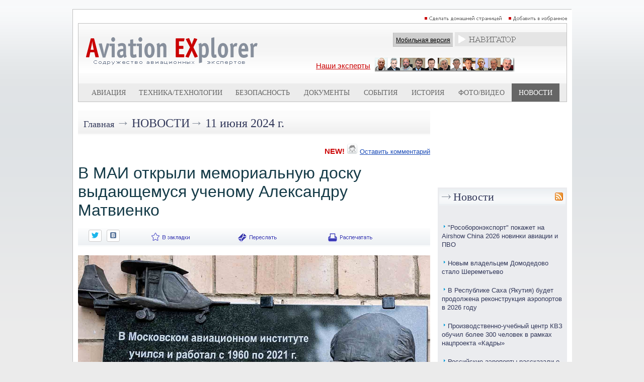

--- FILE ---
content_type: text/html; charset=utf-8
request_url: https://www.aex.ru/news/2024/6/11/272415/
body_size: 12080
content:
<!DOCTYPE HTML>
<html xmlns:fb="http://www.facebook.com/2008/fbml" xmlns:og="http://ogp.me/ns#">
<head>
<title>В МАИ открыли мемориальную доску выдающемуся ученому Александру Матвиенко - AEX.RU</title><meta property="fb:app_id" content="625180430960231" />
<meta property="og:description"  content="11 июня в Московском авиационном институте состоялась торжественная церемония открытия мемориальной доски выдающемуся" />
<meta property="description"  content="11 июня в Московском авиационном институте состоялась торжественная церемония открытия мемориальной доски выдающемуся" />

<meta property="og:type"   content="article" />
<meta property="og:url"    content="http://www.aex.ru/news/2024/6/11/272415/" />
<meta property="og:title"  content="В МАИ открыли мемориальную доску выдающемуся ученому Александру Матвиенко" /><meta property="og:image"  content="http://www.aex.ru/images/media/900/41586.jpg" /><script type="text/javascript" src="/sets.js"></script>
<meta name="verify-v1" content="Ymt7XwnwqYbZxfL37KW+ZvQgQb4TMBX+8eUuEbUXpEc=" >
<link title="RSS" type="application/rss+xml" rel="alternate" href="http://www.aex.ru/rss/"/>
<link rel="SHORTCUT ICON" href="/favico.ico">
<link rel="stylesheet" type="text/css" href="/css/css.css?20230218-1002">
<link rel="stylesheet" href="/css/youdo.css?20230218-1002">
<link rel="stylesheet" href="/css/social-likes_birman.css"><link rel="stylesheet" type="text/css" href="/css/social.css">
<script type="text/javascript"><!--//--><![CDATA[//><!--
	jsHover = function() {
		var hEls = document.getElementById("nav").getElementsByTagName("LI");
		for (var i=0, len=hEls.length; i<len; i++) {
			hEls[i].onmouseover=function() { this.className+=" jshover"; }
			hEls[i].onmouseout=function() { this.className=this.className.replace(" jshover", ""); }
		}
	}
	if (window.attachEvent && navigator.userAgent.indexOf("Opera")==-1) window.attachEvent("onload", jsHover);
//--><!]]></script>
<link rel="stylesheet" type="text/css" href="/dropdown.css">
<link rel="stylesheet" type="text/css" href="/share.css">

<link rel="stylesheet" type="text/css" href="/css/thing.css?20200619-12:20"><link rel="stylesheet" href="/css/glide/css/glide.core.css?20230218-1002">
<link rel="stylesheet" href="/css/glide/css/glide.theme.css?20230218-1002">


<script src="https://cdnjs.cloudflare.com/ajax/libs/jquery/2.1.4/jquery.min.js"></script>

		<style>
		.erb-image-wrapper img{
	width:100%;
    max-width:100% !important;
    height:auto;
    display:block;
}
		</style><!-- Top100 (Kraken) Counter -->
<script>
    (function (w, d, c) {
    (w[c] = w[c] || []).push(function() {
        var options = {
            project: 1813930
        };
        try {
            w.top100Counter = new top100(options);
        } catch(e) { }
    });
    var n = d.getElementsByTagName("script")[0],
    s = d.createElement("script"),
    f = function () { n.parentNode.insertBefore(s, n); };
    s.type = "text/javascript";
    s.async = true;
    s.src =
    (d.location.protocol == "https:" ? "https:" : "http:") +
    "//st.top100.ru/top100/top100.js";

    if (w.opera == "[object Opera]") {
    d.addEventListener("DOMContentLoaded", f, false);
} else { f(); }
})(window, document, "_top100q");
</script>
<noscript>
  <img src="//counter.rambler.ru/top100.cnt?pid=1813930" alt="Топ-100" />
</noscript>
<!-- END Top100 (Kraken) Counter -->

<!-- Global site tag (gtag.js) - Google Analytics -->
<script async src="https://www.googletagmanager.com/gtag/js?id=UA-9734408-1"></script>
<script>
  window.dataLayer = window.dataLayer || [];
  function gtag(){dataLayer.push(arguments);}
  gtag('js', new Date());
  gtag('config', 'UA-9734408-1');
</script>


<script type="text/javascript" src="//www.avianews.ru/css/swfobject.js"></script>
</head>
<body><div align=center style="width:1240px; margin:0 auto;"><script type="text/javascript" src="//www.avianews.ru/c/?c=27130e6912fadd12f370f4c6fb8258ce"></script></div><div style="width:1px; height:10px;"></div><style type="text/css">
#areapage {
    text-align:center;
    width:1240px;
    margin:0 auto;
}
#centerarea {
	display: inline-block;
  width:990px;
  border:1px solid silver;
  margin-left:auto;
  margin-right:auto;
  text-align:right;
  background:white;
}
#leftarea{
display: inline-block;
vertical-align:top;

}
#banner1	{
	width:240px; height:300px;
	}
#banner2	{
	width:240px; height:160px;
	}
#d1	{
	width:240px; height:174px;
	}
#h5	{
	width:1px; height:10px;
	}
</style>
<div id=areapage><div id=centerarea>
<table cellspacing=0 cellpadding=10 border=0 bgcolor=white>
<tr>
<td valign=top>

<div align=right>

<a href="#" onclick="this.style.behavior='url(#default#homepage)';this.setHomePage('http://www.aex.ru');"><img src=/images/sethomepage.png width=163 height=12 border=0 alt="РЎРґРµР»Р°С‚СЊ РґРѕРјР°С€РЅРµР№ СЃС‚СЂР°РЅРёС†РµР№"></a>
<a href=# onClick="add2Fav (this)"><img src=/images/setfavorites.png width=119 height=12 border=0 alt="Р”РѕР±Р°РІРёС‚СЊ РІ РёР·Р±СЂР°РЅРЅРѕРµ"></a></div>
<table width=100% cellspacing=1 cellpadding=0 border=0 bgcolor=silver>
<tr>
<td valign=top width=100%>
<table width=100% cellspacing=0 cellpadding=0 border=0>
<tr><td width=100%>
<table width=100% cellspacing=0 cellpadding=0 border=0 bgcolor=white background=/images/mlogobg.png>
<tr>

<td valign=top><a href=/><img src=/images/mlogo.png width=344 height=99 border=0 hspace=15></a>
<br><br></td><td valign=top width=100%>
<img src=/images/tr.gif width=1 height=1 border=0 vspace=3><br>
<div align=right><table cellspacing=0 cellpadding=0 border=0>
<td valign=middle nowrap><div class=mobile_sw><a href=/mobile/ class=mobilelink>Мобильная версия</a></div></td>
<td>&nbsp;</td>
<td valign=middle><table cellspacing=0 cellpadding=0 border=0><td>
<div style="z-index:2;"  align=center>
<div align=center>
<ul id="nav">
<li><img src=/images/mnavigator.png>
<ul>

<li>
<div align=left><span class=navheader>Билеты</span></div>

<a href="http://www.aviapages.ru/booking/" class=navlinks target=_blank>Бронирование авиабилетов</a>
<a href="http://www.aviapages.ru/booking/train/" class=navlinks target=_blank>Бронирование Ж/Д билетов</a>
<a href="http://www.aviapages.ru/bonus/" class=navlinks target=_blank>Скидки и бонусные программы</a>
<a href="http://www.aviapages.ru/bonus/" class=navlinks target=_blank>Сезонные распродажи</a>

</li>
<li>
<div align=left><span class=navheader target=_blank>Справочник</span></div>
<a href="http://www.aviapages.ru/airlines/" class=navlinks target=_blank>Авиакомпании</a>
<a href="http://www.aviapages.ru/airports/" class=navlinks target=_blank>Аэропорты</a>
<a href="http://www.aviapages.ru/aviabiz/" class=navlinks target=_blank>Авиапром</a>
<a href="http://www.aviapages.ru/aircrafts/" class=navlinks target=_blank>Авиатехника</a>
</li>
<li>
<div align=left><a href="http://www.forumavia.ru" class=navheader2 target=_blank>Форумы</a></div>
</li>
<li>
<div align=left><a href="http://www.aviamarket.ru" class=navheader2 target=_blank>Работа в авиации</a></div>
</li>
<li><a href="http://www.aviaru.net" class=navheader2 target=_blank>AVIARU Network</a>
</li>
</li>
</ul>
</ul>
</div>
</div>
</td></table>
</td>
</tr>
</table>
</div>

<img src=/images/tr.gif width=1 height=1 border=0 vspace=3><br>

<div align=center>
<table><td>
<a href=/exp/ class="ourexperts" style="text-decoration:underline; padding: -10px 0px 0px 0px;">Наши эксперты</a></a>
</td>
<td>
<a href=/exp/><img src=/images/experts3.png width=278 height=28 border=0 hspace=5></a>
</td>
</table>
</div>

</td>
<td valign=top>

</td>
</tr>
</table>
<table width=100% cellspacing=0 cellpadding=0 border=0 bgcolor=#ececec>
<tr>
<td valign=top width=5%><img src=/images/tr.gif width=1 height=33 border=0></td>
    <td valign=top width=5% ><img
                src=/images/tr.gif width=1 height=33 border=0></td>
    <td valign=middle align=center >
        <div align=center><a
                    href=/docs/2/ class=tm>Авиация</a>
        </div>
    </td>
    <td valign=top width=5% ><img
                src=/images/tr.gif width=1 height=1 border=0></td>
    <td valign=top width=5% ><img
                src=/images/tr.gif width=1 height=1 border=0></td>
    <td valign=middle align=center nowrap >
        <div align=center><a
                    href=/docs/3/  class=tm>Техника/технологии</a>
        </div>
    </td>
    <td valign=top width=5% ><img
                src=/images/tr.gif width=1 height=1 border=0></td>
    <td valign=top width=5% ><img
                src=/images/tr.gif width=1 height=1 border=0></td>
    <td valign=middle align=center >
        <div align=center><a
                    href=/docs/4/  class=tm>Безопасность</a>
        </div>
    </td>
    <td valign=top width=5% ><img
                src=/images/tr.gif width=1 height=1 border=0></td>
    <td valign=top width=5% ><img
                src=/images/tr.gif width=1 height=1 border=0></td>
    <td valign=middle align=center >
        <div align=center><a
                    href=/docs/8/  class=tm>Документы</a>
        </div>
    </td>
    <td valign=top width=5% ><img
                src=/images/tr.gif width=1 height=1 border=0></td>
    <td valign=top width=5% ><img
                src=/images/tr.gif width=1 height=1 border=0></td>
    <td valign=middle align=center >
        <div align=center><a
                    href=/events/  class=tm>События</a>
        </div>
    </td>
    <td valign=top width=5% ><img
                src=/images/tr.gif width=1 height=1 border=0></td>
    <td valign=top width=5% ><img
                src=/images/tr.gif width=1 height=1 border=0></td>
    <td valign=middle align=center >
        <div align=center><a
                    href=/docs/1/  class=tm>История</a>
        </div>
    </td>
    <td valign=top width=5% ><img
                src=/images/tr.gif width=1 height=1 border=0></td>

    <td valign=top width=5% ><img
                src=/images/tr.gif width=1 height=1 border=0></td>
    <td valign=middle nowrap align=center >
        <div align=center><a
                    href=/multimedia/  class=tm>Фото/Видео</a>
        </div>
    </td>
    <td valign=top width=5% ><img
                src=/images/tr.gif width=1 height=1 border=0></td>


    <td valign=top width=5% bgcolor=#666666><img
                src=/images/tr.gif width=1 height=1 border=0></td>
    <td valign=middle align=center bgcolor=#666666>
        <div align=center><a
                    href=/news/  class=tms>Новости</a>
        </div>
    </td>
    <td valign=top width=5% bgcolor=#666666><img
                src=/images/tr.gif width=1 height=1 border=0></td>

<td valign=top width=5%><img src=/images/tr.gif width=1 height=1 border=0></td>
</tr>
</table>
</td>
</tr>
</table>
</td>
</tr>
</table>
</div>
<img src=/images/tr.gif width=1 height=1 border=0 vspace=5><br><div align=center>
<table width=960 cellspacing=0 cellpadding=0 border=0>
<tr><td valign=top width=100%>
<table width=100% cellspacing=0 cellpadding=0 border=0 background=/images/minnerhdbg.png>
<tr>
<td><img src=/images/tr.gif width=1 height=46 hspace=5></td>
<td width=100% valign=middle><a href=/ class=rubhdmain>Главная</a> <span class=arrow>&rarr;</span> <a href=/news/ class=rubhd>Новости</a><span class=arrow>&rarr;</span> <a href=/news/2024/6/11/ class=rubhdlite>11 июня 2024 г.</a></td></tr></table><br><div align=right>
<table cellspacing=0 cellpadding=0 border=0>
<tr>
<td valign=bottom><span class=aexred>NEW!</span></td>
<td valign=bottom><img src=/images/usericon.png width=20 height=20 hspace=5></td>
<td valign=bottom><a href=#comments class=topcommentlink>Оставить комментарий</a></td>
</tr>
</table>
</div><br><span class=texthd>В МАИ открыли мемориальную доску выдающемуся ученому Александру Матвиенко</span><br><img src=/images/tr.gif width=1 height=1 vspace=5><br><table width=100% cellspacing=0 cellpadding=0 border=0 background=/images/minnerdatebg.png><tr><td><img src=/images/tr.gif width=1 height=34 hspace=5></td><td  valign=middle></td><td valign=middle nowrap><script src="//ajax.googleapis.com/ajax/libs/jquery/1.11.0/jquery.min.js"></script>
<script src="/css/social-likes.min.js"></script>
<div class="social-likes social-likes_notext">

<div class="twitter" title="Поделиться ссылкой в Твиттере"></div>
<div class="vkontakte" title="Поделиться ссылкой во Вконтакте"></div>
</div></td><td valign=top><ul id=share><li><img src=/images/m_favorite.png width=86 height=34><ul><div align=left><span class=shareheader>Популярные сервисы по хранению закладок:</span></div>
<noindex>
<div id="savebookmark">
<a class="google" rel="nofollow" title="В закладки на Google" href="http://www.google.com/bookmarks/mark?op=edit&amp;bkmk=http%3A%2F%2Fwww.aex.ru%2Fnews%2F2024%2F6%2F11%2F272415%2F&amp;title=В МАИ открыли мемориальную доску выдающемуся ученому Александру Матвиенко"><span>google.com</span></a>
<a class="yandex" rel="nofollow" title="В закладки на Яндексе" href="http://zakladki.yandex.ru/userarea/links/addfromfav.asp?bAddLink_x=1&amp;lurl=http%3A%2F%2Fwww.aex.ru%2Fnews%2F2024%2F6%2F11%2F272415%2F&amp;lname=В МАИ открыли мемориальную доску выдающемуся ученому Александру Матвиенко"><span>yandex.ru</span></a>
<a class="bobr" rel="nofollow" title="Забобрить" href="http://bobrdobr.ru/addext.html?url=http%3A%2F%2Fwww.aex.ru%2Fnews%2F2024%2F6%2F11%2F272415%2F&amp;title=В МАИ открыли мемориальную доску выдающемуся ученому Александру Матвиенко"><span>bobrdobr.ru</span></a>
<a class="memori" rel="nofollow" title="В Memori.ru" href="http://memori.ru/link/?sm=1&amp;u_data[url]=http%3A%2F%2Fwww.aex.ru%2Fnews%2F2024%2F6%2F11%2F272415%2F&amp;u_data[name]=В МАИ открыли мемориальную доску выдающемуся ученому Александру Матвиенко"><span>memori.ru</span></a>
<a class="moemesto" rel="nofollow" title="Добавить в Мое Место" href="http://moemesto.ru/post.php?url=http%3A%2F%2Fwww.aex.ru%2Fnews%2F2024%2F6%2F11%2F272415%2F&amp;title=В МАИ открыли мемориальную доску выдающемуся ученому Александру Матвиенко"><span>moemesto.ru</span></a>
<a class="linkstore" rel="nofollow" title="В закладки на Linkstore.ru" href="http://www.linkstore.ru/servlet/LinkStore?a=add&amp;url=http%3A%2F%2Fwww.aex.ru%2Fnews%2F2024%2F6%2F11%2F272415%2F&amp;title=В МАИ открыли мемориальную доску выдающемуся ученому Александру Матвиенко"><span>linkstore.ru</span></a>
<a class="rumarkz" rel="nofollow" title="В закладки на Rumarkz.ru" href="http://rumarkz.ru/bookmarks/?action=add&amp;popup=1&amp;address=http%3A%2F%2Fwww.aex.ru%2Fnews%2F2024%2F6%2F11%2F272415%2F&amp;title=В МАИ открыли мемориальную доску выдающемуся ученому Александру Матвиенко"><span>rumarkz.ru</span></a>
<a class="stozakl" title="Добавить в 100закладок" href="http://www.100zakladok.ru/save/?bmurl=http%3A%2F%2Fwww.aex.ru%2Fnews%2F2024%2F6%2F11%2F272415%2F&amp;bmtitle=В МАИ открыли мемориальную доску выдающемуся ученому Александру Матвиенко"><span>100zakladok.ru</span></a>
<a class="delicous" rel="nofollow" title="В закладки на Del.icio.us" href="http://del.icio.us/post?url=http%3A%2F%2Fwww.aex.ru%2Fnews%2F2024%2F6%2F11%2F272415%2F&amp;title=В МАИ открыли мемориальную доску выдающемуся ученому Александру Матвиенко"><span>del.icio.us</span></a>
<a class="techno" rel="nofollow" title="В закладки на Technorati.com" href="http://www.technorati.com/faves?add=http%3A%2F%2Fwww.aex.ru%2Fnews%2F2024%2F6%2F11%2F272415%2F"><span>technorati.com</span></a>
</div>
 </noindex>
</ul></ul></td><td valign=top><a href=# onClick="firstwindow=window.open('/sendnews/?id=272415','resendwin','resizable=no,toolbar=no,location=no,scrollbars=yes,width=500,height=500'); return false;" title="Переслать новость другу"><img src=/images/m_resend.png width=90 height=34 border=0 alt="Переслать новость другу"></a></td><td valign=top><a href=print/><img src=/images/m_print.png width=107 height=34 border=0 title="Версия для печати"></a></td></tr></table><br>
<!-- img 1 -->
<style>
.erb-image-wrapper img{
//width:100%;
max-width:700px; !important;
height:auto;
display:block;
}
.image {
position: relative;
width: 100%; /* for IE 6 */
}
.pic_cap_descr	{font-size:130%;}
.pic_caption {
position: absolute;
bottom: 5px;
right: 3px;
text-align:right;
width: 100%;
}

.span_caption
{
color: white;
font: 12px Sans-Serif;
letter-spacing: 0px;
background: rgb(0, 0, 0);
background: rgba(0, 0, 0, 0.7);
padding: 5px;
}
.pic_caption span.spacer
{
padding: 0 10px;
background: none;
}

</style>
<script>
$(function() {

/*    $(".pic_caption")
    .wrapInner("<span class=span_caption></span>")
    */

$(".pic_caption br")
    .before("<span class='spacer'>&nbsp;</span>")
    .after("<span class='spacer'>&nbsp;</span>");

});
</script>
<div align=center>
<!-- im -->
<div style="border:0px; width:700px;">
<img src=/images/media/900/41586.jpg width=700>
<div align=right><div class=picdescr>В МАИ открыли мемориальную доску выдающемуся учёному Александру Матвиенко</div><div class=picauthor> фото пресс-службы МАИ</div></div>
</div>
</div>
<br>
<!-- /img -->
<span class=text><p>11 июня 2024 г., <a href="//www.aex.ru" target="_blank">AEX.RU</a> &ndash; <!-- -->11 июня в Московском авиационном институте состоялась торжественная церемония открытия мемориальной доски выдающемуся отечественному ученому и управленцу, академику РАН, бывшему ректору университета Александру Матвиенко. Доску установили на стене Главного административного корпуса. Об этом сообщает <a href="https://www.aviaru.net/">AVIA.RU</a>.</p>

<p>В мероприятии приняли участие действующий ректор университета <a href="//www.aviaru.net/tag/Михаил Погосян" class=tag_inlink typ1>Михаил Погосян</a>, академик РАН, профессор <a href="//www.aviaru.net/tag/МАИ" class=tag_inlink typ1>МАИ</a> Олег Алифанов, вице-президент Клуба выпускников МАИ Сергей Елсуков, а также члены семьи Александра Матвеенко.</p>

<p>&quot;Значительная часть трудовой карьеры Александра Макаровича прошла в стенах МАИ, и я думаю, что и для сотрудников, и для студентов университета его биография &mdash; это лучший пример настойчивости в достижении цели и решении тех больших задач, которые стоят перед страной, перед авиационно-космической отраслью. Он уделял много внимания развитию университета, обеспечению его тесного взаимодействия с реальной экономикой, реальной индустрией. Я думаю, что наши сегодняшние достижения &mdash; это продолжение традиций, заложенных старшим поколением, такими людьми, как Александр Макарович&quot;, &mdash; отметил Михаил Погосян.</p>

<p>Теплыми воспоминаниями об Александре Макаровиче поделились его коллеги и друзья. В конце торжественного мероприятия присутствующие возложили к мемориальной доске цветы.</p>

<p><a href="//www.aviaru.net/tag/Александр Матвеенко" class=tag_inlink typ1>Александр Матвеенко</a> руководил Московским авиационным институтом с 1992 по 2007 годы. В условиях практически полного отсутствия финансирования он сумел не только сохранить высшую авиационную школу страны, но и превратить университет в уникальный инновационный кластер с многочисленными научными лабораториями, научно-образовательными и ресурсными центрами, конструкторскими бюро, опытно-экспериментальным заводом, аэродромом и объектами социальной инфраструктуры.</p>

<p>Александр Макарович внес значительный вклад в отечественную науку. Он &mdash; автор более 120 научных работ, 5 монографий, 32 авторских свидетельств. В 1997 году он стал членом-корреспондентом РАН, а в 2003 году &mdash; академиком РАН. Также был избран академиком Инженерной академии, Академии авиации и воздухоплавания, Российской академии космонавтики имени К.Э. Циолковского.</p>
</span><br><br><div align=right><a href=http://www.aex.ru class=aexs><span class=aexsilver><span class=aexred>AEX</span>.RU</span></span></a></div><div class=moreinfo><a href=//www.aviaru.net/pr/71984/>Дополнительная информация</a></div><div class=tag_block><div class="tag_item tag_h1">Теги:</div><div class=tag_item><a href=//www.aviaru.net/tag/%D0%9C%D0%90%D0%98 class=link>МАИ</a></div><div class=tag_item><a href=//www.aviaru.net/tag/%D0%90%D0%BB%D0%B5%D0%BA%D1%81%D0%B0%D0%BD%D0%B4%D1%80+%D0%9C%D0%B0%D1%82%D0%B2%D0%B5%D0%B5%D0%BD%D0%BA%D0%BE class=link>Александр Матвеенко</a></div><div class=tag_item><a href=//www.aviaru.net/tag/%D0%9C%D0%B8%D1%85%D0%B0%D0%B8%D0%BB+%D0%9F%D0%BE%D0%B3%D0%BE%D1%81%D1%8F%D0%BD class=link>Михаил Погосян</a></div></div>
<!-- maillist block -->
<div class="news_list_area"><div style="display:flex;justify-content: center;align-items: center;"><div><a href="//www.aviaru.net/list/"><img src="//www.aviaru.net/images/icons8-email-30.png" style="margin-right: 10px;"></a></div><div><a href="//www.aviaru.net/list/">Подписаться на рассылку</a></div></div></div><div >&nbsp;</div><div >&nbsp;</div>

<div align=center><script type="text/javascript" src="//www.avianews.ru/ch/?c=26857cb4e7721d5237aad95f462cdbf0"></script></div>
<img src=/images/tr.gif width=1 height=1 border=0 vspace=4><br>
<a name=comments></a><img src=/images/tr.gif width=1 height=1 vspace=10><br><!--googleoff: all-->
<!--noindex-->
<br>
<div class=comments><img src=/images/comments_icon.png width=25 height=25 border=0 hspace=7 vspace=5 align=left>комментарии (0):</div>
<img src=/images/tr.gif width=1 height=1 vspace=10><br>
<img src=/images/tr.gif width=1 height=1 vspace=10><br>
<div align=center><a href="#" onclick="href_fb('','?t=1&id=272415');"  rel="nofollow">Сообщить о найденной ошибке или опечатке</a></div>
<img src=/images/tr.gif width=1 height=1 vspace=10><br>
<div align=center><a href=http://www.forumavia.ru/aex/?did=272415&ht=2 class=newcommentlink  rel="nofollow">Оставить комментарий</a></div>
<img src=/images/tr.gif width=1 height=1 vspace=10><br>
<!--/noindex-->
<!--googleon: all--><p>&nbsp;</p><p>&nbsp;</p></td>
<td valign=top><img src=/images/tr.gif width=1 height=1 hspace=7></td>
<td valign=top>
<img src=/images/tr.gif width=1 height=1 border=0 vspace=2><br>
<div style="z-index:1;" class=barea_right>
<!--  -->




<div align=center><script type="text/javascript" src="//www.avianews.ru/ch/?c=8ac82b813ef2c9672a42f4e98c01d131"></script></div>
<img src=/images/tr.gif width=1 height=1 border=0 vspace=4><br><div align=center><script type="text/javascript" src="//www.avianews.ru/ch/?c=00363bd3455f4e744af7b1f80f4168d7"></script></div>
<img src=/images/tr.gif width=1 height=1 border=0 vspace=4><br><div align=center><script type="text/javascript" src="//www.avianews.ru/ch/?c=6786fb5bd51ab535064f667f31bda114"></script></div>
<img src=/images/tr.gif width=1 height=1 border=0 vspace=4><br><div align=center><script type="text/javascript" src="//www.avianews.ru/ch/?c=88da98474657ddda197fc811d228ccef"></script></div>
<img src=/images/tr.gif width=1 height=1 border=0 vspace=4><br><div align=center><script type="text/javascript" src="//www.avianews.ru/c/?c=8eb02263a5918841a41ac61c91e5b703"></script></div>
<img src=/images/tr.gif width=1 height=1 border=0 vspace=4><br><div align=center><script type="text/javascript" src="//www.avianews.ru/ch/?c=e5dd069ff92cba7373e5dd98940e9079"></script></div>
<img src=/images/tr.gif width=1 height=1 border=0 vspace=4><br><div align=center><script type="text/javascript" src="//www.avianews.ru/ch/?c=382e1a294c13ef69856d9b2aafe0aa3b"></script></div>
<img src=/images/tr.gif width=1 height=1 border=0 vspace=4><br>
<!-- ruav -->






</div><br>
<table rel=right width=100% cellspacing=0 cellpadding=3 border=0>
<tr>
<td valign=top bgcolor=#ebecef>
		<table width=100% cellspacing=0 cellpadding=0 border=0 background=/images/mrubbg.png>
<tr>
<td><img src=/images/mrubarr.png hspace=5></td>
<td width=100% valign=middle><span class=hd>
<a href=/news/ class=hdovinner>Новости</a>
</span></td>
<td><a href=/rss/><img src=/images/rssicon.png width=16 height=16 hspace=5 border=0 title="RSS"></a></td>
</tr></table><img src=/images/tr.gif width=1 height=1 hspace=125><br>
<img src=/images/tr.gif width=1 height=1 border=0 vspace=5><br>
<div id=nl>
<ul typ=new>
<li class=xnews><div class=news-block><span class=news-i namelat="" res="" m><img src=/images/mnewsbullit.png width=6 height=9 hspace=3 vspace=2></span><span class=news-lnk><a href="/news/2026/1/29/292025/" class=newslinks>"Рособоронэкспорт" покажет на Airshow China 2026 новинки авиации и ПВО</a></span></div></li><li class=xnews><div class=news-block><span class=news-i namelat="" res="" m><img src=/images/mnewsbullit.png width=6 height=9 hspace=3 vspace=2></span><span class=news-lnk><a href="/news/2026/1/29/292024/" class=newslinks>Новым владельцем Домодедово стало Шереметьево</a></span></div></li><li class=xnews><div class=news-block><span class=news-i namelat="" res="" m><img src=/images/mnewsbullit.png width=6 height=9 hspace=3 vspace=2></span><span class=news-lnk><a href="/news/2026/1/29/292023/" class=newslinks>В Республике Саха (Якутия) будет продолжена реконструкция аэропортов в 2026 году</a></span></div></li><li class=xnews><div class=news-block><span class=news-i namelat="" res="" m><img src=/images/mnewsbullit.png width=6 height=9 hspace=3 vspace=2></span><span class=news-lnk><a href="/news/2026/1/29/292022/" class=newslinks>Производственно-учебный центр КВЗ обучил более 300 человек в рамках нацпроекта «Кадры»</a></span></div></li><li class=xnews><div class=news-block><span class=news-i namelat="" res="" m><img src=/images/mnewsbullit.png width=6 height=9 hspace=3 vspace=2></span><span class=news-lnk><a href="/news/2026/1/29/292021/" class=newslinks>Российские аэропорты рассказали о «тревожно низком» уровне автоматизации</a></span></div></li><li class=xnews><div class=news-block><span class=news-i namelat="" res="" m><img src=/images/mnewsbullit.png width=6 height=9 hspace=3 vspace=2></span><span class=news-lnk><a href="/news/2026/1/29/292020/" class=newslinks>Самолет Ил-114-300 вызвал большой интерес среди потенциальных заказчиков</a></span></div></li><li class=xnews><div class=news-block><span class=news-i namelat="" res="" m><img src=/images/mnewsbullit.png width=6 height=9 hspace=3 vspace=2></span><span class=news-lnk><a href="/news/2026/1/29/292019/" class=newslinks>Денис Мантуров: локализованные SJ-100 являются гарантией техсуверенитета и для Индии</a></span></div></li><li class=xnews><div class=news-block><span class=news-i namelat="" res="" m><img src=/images/mnewsbullit.png width=6 height=9 hspace=3 vspace=2></span><span class=news-lnk><a href="/news/2026/1/29/292018/" class=newslinks>Ил-114-300 в ближайший год пройдет цикл испытаний в разных климатических зонах</a></span></div></li><li class=xnews><div class=news-block><span class=news-i namelat="" res="" m><img src=/images/mnewsbullit.png width=6 height=9 hspace=3 vspace=2></span><span class=news-lnk><a href="/news/2026/1/29/292017/" class=newslinks>Глава Минобороны Польши опоздал на встречу NATO из-за поломки в самолете</a></span></div></li><li class=xnews><div class=news-block><span class=news-i namelat="" res="" m><img src=/images/mnewsbullit.png width=6 height=9 hspace=3 vspace=2></span><span class=news-lnk><a href="/news/2026/1/29/292016/" class=newslinks>В Ненецком АО на 10% увеличат число авиапассажиров в 2026 году</a></span></div></li>
</ul></div>


<div align=center>
<img src=/images/tr.gif width=1 height=1 vspace=5><br>
<script type="text/javascript" src="//www.avianews.ru/c/?c=cb9629f82f1392eafb025d3939a77011"></script><br>
<img src=/images/tr.gif width=1 height=1 vspace=5><br>
</div>
<img src=/images/tr.gif width=1 height=1 border=0 vspace=5><br>
<div id=nl>
<ul typ=new>
<li class=xnews><div class=news-block><span class=news-i namelat="" res="" m><img src=/images/mnewsbullit.png width=6 height=9 hspace=3 vspace=2></span><span class=news-lnk><a href="/news/2026/1/29/292015/" class=newslinks>Альфа-банк реструктурировал долг аэропорта Домодедово по запросу государства</a></span></div></li><li class=xnews><div class=news-block><span class=news-i namelat="" res="" m><img src=/images/mnewsbullit.png width=6 height=9 hspace=3 vspace=2></span><span class=news-lnk><a href="/news/2026/1/29/292014/" class=newslinks>Аэропорт Сургута вошел в тройку лидеров рейтинга пунктуальности российских аэропортов</a></span></div></li><li class=xnews><div class=news-block><span class=news-i namelat="" res="" m><img src=/images/mnewsbullit.png width=6 height=9 hspace=3 vspace=2></span><span class=news-lnk><a href="/news/2026/1/29/292013/" class=newslinks>Развитие авиасообщения в НАО и реконструкцию посадочных площадок в Арктической зоне обсудили на встрече в Минтрансе</a></span></div></li><li class=xnews><div class=news-block><span class=news-i namelat="" res="" m><img src=/images/mnewsbullit.png width=6 height=9 hspace=3 vspace=2></span><span class=news-lnk><a href="/news/2026/1/29/292012/" class=newslinks>Росприроднадзор подал кассацию на отказ взыскать с Толмачево 1 млрд рублей</a></span></div></li><li class=xnews><div class=news-block><span class=news-i namelat="" res="" m><img src=/images/mnewsbullit.png width=6 height=9 hspace=3 vspace=2></span><span class=news-lnk><a href="/news/2026/1/29/292011/" class=newslinks>К торгам по продаже аэропорта Домодедово не допустили трех претендентов</a></span></div></li><li class=xnews><div class=news-block><span class=news-i namelat="" res="" m><img src=/images/mnewsbullit.png width=6 height=9 hspace=3 vspace=2></span><span class=news-lnk><a href="/news/2026/1/29/292010/" class=newslinks>В Японии жителям выплатят $16,3 млн за шум от самолетов с базы США</a></span></div></li><li class=xnews><div class=news-block><span class=news-i namelat="" res="" m><img src=/images/mnewsbullit.png width=6 height=9 hspace=3 vspace=2></span><span class=news-lnk><a href="/news/2026/1/29/292009/" class=newslinks>Будущее гражданской авиации: клиентоориентированность и технологический суверенитет НАИС и ДРОНТЕХ</a></span></div></li><li class=xnews><div class=news-block><span class=news-i namelat="" res="" m><img src=/images/mnewsbullit.png width=6 height=9 hspace=3 vspace=2></span><span class=news-lnk><a href="/news/2026/1/29/292008/" class=newslinks>Гендиректор «Воздушных Ворот Северной Столицы» Леонид Сергеев назвал Домодедово идеальным активом</a></span></div></li><li class=xnews><div class=news-block><span class=news-i namelat="" res="" m><img src=/images/mnewsbullit.png width=6 height=9 hspace=3 vspace=2></span><span class=news-lnk><a href="/news/2026/1/29/292007/" class=newslinks>В аэропорту Эр-Рияда запустили обновленный терминал 2</a></span></div></li><li class=xnews><div class=news-block><span class=news-i namelat="" res="" m><img src=/images/mnewsbullit.png width=6 height=9 hspace=3 vspace=2></span><span class=news-lnk><a href="/news/2026/1/29/292006/" class=newslinks>Авиакомпания «Россия» вводит дополнительные рейсы между Москвой и Магаданом</a></span></div></li><li class=xnews><div class=news-block><span class=news-i namelat="" res="" m><img src=/images/mnewsbullit.png width=6 height=9 hspace=3 vspace=2></span><span class=news-lnk><a href="/news/2026/1/29/292005/" class=newslinks>В Ространсмодернизации обсудили вопросы реконструкции аэродромной инфраструктуры аэропортов Амурской области</a></span></div></li><li class=xnews><div class=news-block><span class=news-i namelat="" res="" m><img src=/images/mnewsbullit.png width=6 height=9 hspace=3 vspace=2></span><span class=news-lnk><a href="/news/2026/1/29/292004/" class=newslinks>Тренажерный центр "Аэрофлота" в 2025 году обеспечил более 33,2 тыс. часов налета</a></span></div></li><li class=xnews><div class=news-block><span class=news-i namelat="" res="" m><img src=/images/mnewsbullit.png width=6 height=9 hspace=3 vspace=2></span><span class=news-lnk><a href="/news/2026/1/29/292002/" class=newslinks>В аэропорту Пулково открылся паб сети Harat’s</a></span></div></li><li class=xnews><div class=news-block><span class=news-i namelat="" res="" m><img src=/images/mnewsbullit.png width=6 height=9 hspace=3 vspace=2></span><span class=news-lnk><a href="/news/2026/1/29/292001/" class=newslinks>Юрий Трутнев поручил проверить неосвоение субсидий на рейсах Камчатка—Приморье</a></span></div></li><li class=xnews><div class=news-block><span class=news-i namelat="" res="" m><img src=/images/mnewsbullit.png width=6 height=9 hspace=3 vspace=2></span><span class=news-lnk><a href="/news/2026/1/29/292000/" class=newslinks>В 2025 году 243,6 тыс. пассажиров воспользовались услугами аэропортов Чукотского автономного округа</a></span></div></li><li class=xnews><div class=news-block><span class=news-i namelat="" res="" m><img src=/images/mnewsbullit.png width=6 height=9 hspace=3 vspace=2></span><span class=news-lnk><a href="/news/2026/1/29/291999/" class=newslinks>В СибНИА прошла защита школьного проекта по разработке модели БАС типа «Стрекоза»</a></span></div></li><li class=xnews><div class=news-block><span class=news-i namelat="" res="" m><img src=/images/mnewsbullit.png width=6 height=9 hspace=3 vspace=2></span><span class=news-lnk><a href="/news/2026/1/29/291998/" class=newslinks>В МГУ создают лазерный дальномер-"томограф" для изучения Луны</a></span></div></li><li class=xnews><div class=news-block><span class=news-i namelat="" res="" m><img src=/images/mnewsbullit.png width=6 height=9 hspace=3 vspace=2></span><span class=news-lnk><a href="/news/2026/1/29/291997/" class=newslinks>Лапландский заповедник усилит наблюдение за оленями с беспилотников</a></span></div></li><li class=xnews><div class=news-block><span class=news-i namelat="" res="" m><img src=/images/mnewsbullit.png width=6 height=9 hspace=3 vspace=2></span><span class=news-lnk><a href="/news/2026/1/29/291996/" class=newslinks>Российский турпоток в Малайзию вырос на 6,7% в 2025 году</a></span></div></li><li class=xnews><div class=news-block><span class=news-i namelat="" res="" m><img src=/images/mnewsbullit.png width=6 height=9 hspace=3 vspace=2></span><span class=news-lnk><a href="/news/2026/1/29/291995/" class=newslinks>В аэропортах Азии усилили проверки из-за вируса Нипах</a></span></div></li><li class=xnews><div class=news-block><span class=news-i namelat="" res="" m><img src=/images/mnewsbullit.png width=6 height=9 hspace=3 vspace=2></span><span class=news-lnk><a href="/news/2026/1/29/291994/" class=newslinks>Минтранс: севшим на запасном аэродроме пассажирам могут предоставить напитки и питание</a></span></div></li><li class=xnews><div class=news-block><span class=news-i namelat="" res="" m><img src=/images/mnewsbullit.png width=6 height=9 hspace=3 vspace=2></span><span class=news-lnk><a href="/news/2026/1/29/291993/" class=newslinks>Торги по продаже "Домодедово" начнутся 29 января в 15:00 мск</a></span></div></li><li class=xnews><div class=news-block><span class=news-i namelat="" res="" m><img src=/images/mnewsbullit.png width=6 height=9 hspace=3 vspace=2></span><span class=news-lnk><a href="/news/2026/1/29/291992/" class=newslinks>Минтранс: более 150 тыс. пассажиров и 1040 рейсов обслужили столичные аэропорты за сутки</a></span></div></li><li class=xnews><div class=news-block><span class=news-i namelat="" res="" m><img src=/images/mnewsbullit.png width=6 height=9 hspace=3 vspace=2></span><span class=news-lnk><a href="/news/2026/1/29/291991/" class=newslinks>В Госдуме разработали законопроект о страховании от "долговой ямы" за повреждение техники</a></span></div></li><li class=xnews><div class=news-block><span class=news-i namelat="" res="" m><img src=/images/mnewsbullit.png width=6 height=9 hspace=3 vspace=2></span><span class=news-lnk><a href="/news/2026/1/29/291990/" class=newslinks>Россия выступает важным партнером Индии по внутренним перевозкам</a></span></div></li><li class=xnews><div class=news-block><span class=news-i namelat="" res="" m><img src=/images/mnewsbullit.png width=6 height=9 hspace=3 vspace=2></span><span class=news-lnk><a href="/news/2026/1/29/291989/" class=newslinks>ПАО "Яковлев": Индия сможет выйти на рынок гражданской авиации</a></span></div></li><li class=xnews><div class=news-block><span class=news-i namelat="" res="" m><img src=/images/mnewsbullit.png width=6 height=9 hspace=3 vspace=2></span><span class=news-lnk><a href="/news/2026/1/29/291988/" class=newslinks>Ростех: сертификат типа на Ил-114-300 намерены получить в ближайшее время</a></span></div></li><li class=xnews><div class=news-block><span class=news-i namelat="" res="" m><img src=/images/mnewsbullit.png width=6 height=9 hspace=3 vspace=2></span><span class=news-lnk><a href="/news/2026/1/29/291987/" class=newslinks>Аэропорт на Бали усилил санитарный контроль из-за вируса Нипах</a></span></div></li>
</ul></div><h4>Архив:</h4><div class=archive><table width=100% cellspacing=0 cellpadding=5 border=0><tr><td valign=top width=33%><table width=100% cellspacing=0 cellpading=0 border=0><thead><tr><th colspan=7 align=center>Январь</th></tr>
<tr class=wd><th>Пн</th><th>Вт</th><th>Ср</th><th>Чт</th><th>Пт</th><th class=wred>Сб</th><th class=wred>Вс</th></tr></thead><tbody><tr><td>&nbsp;</td><td>&nbsp;</td><td>&nbsp;</td><td align=right><span>1</span></td><td align=right><span>2</span></td><td align=right><span class=wred>3</span></td><td align=right><span class=wred>4</span></td></tr>
<tr><td align=right><span>5</span></td><td align=right><span>6</span></td><td align=right><span>7</span></td><td align=right><span>8</span></td><td align=right><span>9</span></td><td align=right><span class=wred>10</span></td><td align=right><span class=wred>11</span></td></tr>
<tr><td align=right><a href=/news/2026/1/12/>12</a></td><td align=right><a href=/news/2026/1/13/>13</a></td><td align=right><a href=/news/2026/1/14/>14</a></td><td align=right><a href=/news/2026/1/15/>15</a></td><td align=right><a href=/news/2026/1/16/>16</a></td><td align=right><span class=wred>17</span></td><td align=right><span class=wred>18</span></td></tr>
<tr><td align=right><a href=/news/2026/1/19/>19</a></td><td align=right><a href=/news/2026/1/20/>20</a></td><td align=right><a href=/news/2026/1/21/>21</a></td><td align=right><a href=/news/2026/1/22/>22</a></td><td align=right><a href=/news/2026/1/23/>23</a></td><td align=right><span class=wred>24</span></td><td align=right><span class=wred>25</span></td></tr>
<tr><td align=right><a href=/news/2026/1/26/>26</a></td><td align=right><a href=/news/2026/1/27/>27</a></td><td align=right><a href=/news/2026/1/28/>28</a></td><td align=right><a href=/news/2026/1/29/>29</a></td><td align=right><span>30</span></td><td align=right><span class=wred>31</span></td><td>&nbsp;</td><td>&nbsp;</td><td>&nbsp;</td></tr></tbody></table>
</td></table></div></td></tr>

</table>
<p>&nbsp;</p>
<p>&nbsp;</p>
<p>&nbsp;</p>
<p>&nbsp;</p>
<div>
<div class="adv-youdo">
	<div class="adv-youdo__header">
		<a href="https://youdo.com/?erid=LatgC9sMF" target="_blank"><img src="/images/__youdoo__/logo_82x27.png" width="82" height="27"></a>
		<span>Реклама от YouDo</span>
	</div>
	<div class="adv-youdo__container">
		<div class="adv-youdo__item">erid: LatgC9sMF</div>					<div class="adv-youdo__item"></div>
				<img src="https://links-tracking.youdo.com/visit.gif?id=682399a386c6b655_LatgC9sMF"/>	</div>
</div>
</div>

</td>
</tr>
<tr><td colspan=25 bgcolor=white>&nbsp;</td></tr>

</table>
<tr>
<td colspan=25 background=/images/mfooterbg.png>
<table width=100% cellspacing=0 cellpadding=10 border=0>
<tr>
<td valign=top>
    <script src="/href_apps.js?20240302-1703" ></script>
	<table cellspacing=0 cellpadding=0 border=0>
	<tr>
	<td valign=middle><img src=/images/marrfoot.png hspace=5></td><td valign=top><a href="#" onclick="href_adv();" class=fdlnk>РЕКЛАМА</a></td>
	<td valign=top><img src=/images/tr.gif hspace=5></td>
	<td valign=middle><img src=/images/marrfoot.png hspace=5></td><td valign=top><a href="#" onclick="href_fb();" class=fdlnk>ОБРАТНАЯ СВЯЗЬ</a></td>
	<td valign=top><img src=/images/tr.gif hspace=5></td>
	<td valign=middle><img src=/images/marrfoot.png hspace=5></td><td valign=top><a href=http://www.aviaru.net/pressreleases/rules/ class=fdlnk>АККРЕДИТАЦИЯ ПРЕСС-СЛУЖБ</a></td>


	</tr>
	</table>
	<img src=/images/tr.gif vspace=7><br>





</td>
<td valign=top align=right>
<div align=right>
	<table cellspacing=0 cellpadding=0 border=0>
	<tr>
	<td valign=middle><img src=/images/marrfoot.png hspace=5></td><td valign=top><a href="/rss/" class=fdlnk><img src=/images/rssicon.png width=16 height=16 hspace=5 border=0 align=left> ЭКСПОРТ НОВОСТЕЙ/RSS</a></td>
	</tr>
	</table>
<script src="/css/glide/glide.min.js"></script>
		<script>

$(window).load(function () {
			var carousel = $('#Carousel').glide({
				type: 'carousel',
				startAt: 1,
				touchDistance: 2,
				autoplay:false,
				autoheight:true


			});
            var carousel1 = $('#Carousel1').glide({
				type: 'carousel',
				startAt: 1,
				touchDistance: 2,
				autoplay:false,
				autoheight:true

			});
			var carousel2 = $('#Carousel2').glide({
				type: 'carousel',
				startAt: 1,
				touchDistance: 2,
				autoplay:false,
				autoheight:true

			});
            var carousel3 = $('#Carousel3').glide({
				type: 'carousel',
				startAt: 1,
				touchDistance: 2,
				autoplay:false,
				autoheight:true

			});
			var carousel4 = $('#Carousel4').glide({
				type: 'carousel',
				startAt: 1,
				touchDistance: 2,
				autoplay:false,
				autoheight:true

			});

			var carousel5 = $('#Carousel5').glide({
				type: 'carousel',
				startAt: 1,
				touchDistance: 2,
				autoplay:false,
				autoheight:true

			});
			var carousel6 = $('#Carousel6').glide({
				type: 'carousel',
				startAt: 1,
				touchDistance: 2,
				autoplay:false,
				autoheight:true

			});
			var carousel6 = $('#Carousel7').glide({
				type: 'carousel',
				startAt: 1,
				touchDistance: 2,
				autoplay:false,
				autoheight:true

			});
			var carousel6 = $('#Carousel8').glide({
				type: 'carousel',
				startAt: 1,
				touchDistance: 2,
				autoplay:false,
				autoheight:true

			});
			var carousel6 = $('#Carousel9').glide({
				type: 'carousel',
				startAt: 1,
				touchDistance: 2,
				autoplay:false,
				autoheight:true

			});
			var carousel6 = $('#Carousel10').glide({
				type: 'carousel',
				startAt: 1,
				touchDistance: 2,
				autoplay:false,
				autoheight:true

			});
			var carousel6 = $('#Carousel11').glide({
				type: 'carousel',
				startAt: 1,
				touchDistance: 2,
				autoplay:false,
				autoheight:true

			});
           var carousel6 = $('#Carousel12').glide({
				type: 'carousel',
				startAt: 1,
				touchDistance: 2,
				autoplay:false,
				autoheight:true

			});

});
</script>
	<img src=/images/tr.gif vspace=10><br>
	<img src=/images/tr.gif vspace=10><br>
</div>

</td>
</tr>
</table>
<table width=100% cellspacing=0 cellpadding=10 border=0>
<tr>
<td valign=middle nowrap>
&copy; <a href=/ class=hid target=_top>Aviation Explorer</a>
</td>
<td valign=midddle width=100%>
<table cellspacing=0 cellpadding=2 border=0>
	<tr>
	<td valign=middle>



</td>
<td valign=middle>
<!--LiveInternet counter--><script type="text/javascript">
document.write("<a href='//www.liveinternet.ru/click' "+
"target=_blank><img src='//counter.yadro.ru/hit?t14.2;r"+
escape(document.referrer)+((typeof(screen)=="undefined")?"":
";s"+screen.width+"*"+screen.height+"*"+(screen.colorDepth?
screen.colorDepth:screen.pixelDepth))+";u"+escape(document.URL)+
";"+Math.random()+
"' alt='' title='LiveInternet: показано число просмотров за 24"+
" часа, посетителей за 24 часа и за сегодня' "+
"border='0' width='88' height='31'><\/a>")
</script><!--/LiveInternet-->


</td>

<td valign=top>
<!-- Rating@Mail.ru counter -->
<script type="text/javascript">
var _tmr = window._tmr || (window._tmr = []);
_tmr.push({id: "247459", type: "pageView", start: (new Date()).getTime()});
(function (d, w, id) {
  if (d.getElementById(id)) return;
  var ts = d.createElement("script"); ts.type = "text/javascript"; ts.async = true; ts.id = id;
  ts.src = (d.location.protocol == "https:" ? "https:" : "http:") + "//top-fwz1.mail.ru/js/code.js";
  var f = function () {var s = d.getElementsByTagName("script")[0]; s.parentNode.insertBefore(ts, s);};
  if (w.opera == "[object Opera]") { d.addEventListener("DOMContentLoaded", f, false); } else { f(); }
})(document, window, "topmailru-code");
</script><noscript><div>
<img src="//top-fwz1.mail.ru/counter?id=247459;js=na" style="border:0;position:absolute;left:-9999px;" alt="" />
</div></noscript>
<!-- //Rating@Mail.ru counter -->


</td>
<td>
<!-- Yandex.Metrika counter -->
<div style="display:none;"><script type="text/javascript">
(function(w, c) {
    (w[c] = w[c] || []).push(function() {
        try {
            w.yaCounter5099605 = new Ya.Metrika(5099605);
             yaCounter5099605.clickmap(true);
             yaCounter5099605.trackLinks(true);

        } catch(e) { }
    });
})(window, 'yandex_metrika_callbacks');
</script></div>
<script src="//mc.yandex.ru/metrika/watch.js" type="text/javascript" defer="defer"></script>
<noscript><div><img src="//mc.yandex.ru/watch/5099605" style="position:absolute; left:-9999px;" alt="" /></div></noscript>
<!-- /Yandex.Metrika counter -->
</td>
	</tr>
	</table>

</td>
</tr>
</table>

</td>
</tr>
</table>

